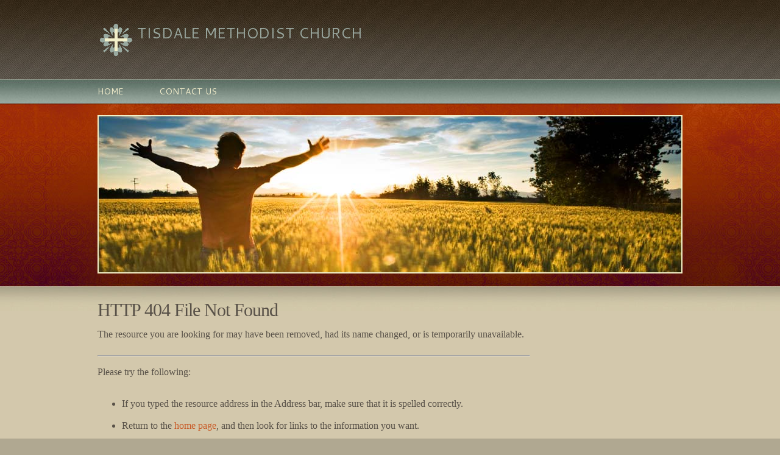

--- FILE ---
content_type: text/html
request_url: http://tisdaleumc.org/templates/System/details.asp?id=60024&PID=1072725
body_size: 3851
content:

<!DOCTYPE html PUBLIC "-//W3C//DTD XHTML 1.0 Transitional//EN" "http://www.w3.org/TR/xhtml1/DTD/xhtml1-transitional.dtd">
<html xmlns="http://www.w3.org/1999/xhtml">
<head>
<meta http-equiv="content-type" content="text/html; charset=utf-8" />
<title>New Page</title>
<link rel="shortcut icon" href="/clientimages/60024/favicon.ico" type="image/x-icon" />
<script type="text/javascript"><!--
document.open();document.write('<scr'+'ipt type="text/javascript" src="/common/javascript/v2.js"></scr'+'ipt>');document.write('<scr'+'ipt type="text/javascript" src="/common/javascript/debabel.js"></scr'+'ipt>');document.close();var siteID='60024';var siteName='Tisdale Methodist Church ';var userID='0';var userName='Guest';var said=5;var tokenid='517450193';var query='id=60024&PID=1072725';var host='http://tisdaleumc.org';var ssl='https://eridan.websrvcs.com';var referer='';var design='System';//-->
</script>
<script type="text/javascript">var ancestors = [1072725];</script>
<!--[if lt IE 7]><script type="text/javascript" src="/templates/system/dynamic-menu.js"></script><![endif]-->
<style type="text/css" media="screen">
@import "/templates/system/framework.css";#left-column{display:none;}#menu ul{text-align:center;}#menu ul li{float:left;}#menu ul ul a{height:1%;}#menu ul li{position:relative;}#menu ul li:hover > ul,#submenu ul li:hover > ul{display:block;}#menu ul ul{display:none;position:absolute;text-align:left;z-index:100;width:13em;}#menu ul ul li{width:100%;}#menu ul ul{top:100%;left:0em;}#menu ul ul li{float:none;}#menu ul ul ul{top:0em;left:100%;font-size:1em;padding-top:0px;}</style>
<style type="text/css" media="screen">@import "https://fonts.googleapis.com/css?family=Cantarell:regular,bold";body{background-color:#b0a891;}#site-content{background-color:#d3c8ac;background-image:url(/templates/system/themes/sedona/sedona_welcome/site_content_bg.jpg);background-position:top center;background-repeat:repeat-x;}#content{font-family:Georgia;position:relative;}#masthead{background-image:url(/templates/system/themes/sedona/sedona_welcome/header_bg.gif);background-repeat:no-repeat;height:130px;margin-left:auto;margin-right:auto;overflow:visible;width:960px;}#masthead-image{background-image:url(/templates/system/themes/sedona/sedona_welcome/columns_bg.jpg);background-position:center center;background-repeat:no-repeat;height:256px;left:0px;position:absolute;top:189px;width:956px;border:2px solid #f4f1c8;}#site-name{color:#9aa8a0;font-family:Cantarell;font-size:24px;padding-left:65px;padding-top:37px;text-transform:uppercase;}#slogan{color:#f2edcb;font-family:Cantarell;font-size:18px;padding-left:65px;padding-top:62px;text-transform:uppercase;}#columns{color:#585148;margin-left:auto;margin-right:auto;margin-top:20px;padding-top:285px;width:960px;}#center-column{font-size:16px;line-height:36px;width:730px;}#center-column-content{margin-left:0px;margin-right:20px;}#right-column{font-size:16px;line-height:36px;width:230px;}#right-column-content{margin-left:0px;margin-right:0px;}#menu{height:40px;margin-left:auto;margin-right:auto;width:960px;}#menu ul ul{background-image:url(/templates/system/themes/sedona/sedona_welcome/drop_menu_bg.jpg);padding-bottom:8px;width:16em;}#footer{background-color:#b0a98f;background-image:url(/templates/system/themes/sedona/sedona_welcome/footer_bg.jpg);background-repeat:repeat-x;color:#585148;font-size:12px;}#footer-content{margin-left:auto;margin-right:auto;min-height:191px;position:relative;width:960px;}h1{color:#585148;font-size:30px;font-weight:normal;letter-spacing:-1px;line-height:120%;margin-top:0px;}h2{color:#332717;font-family:Cantarell;font-size:24px;line-height:120%;margin-top:0px;}h3{color:#332717;font-family:Cantarell;font-size:18px;line-height:120%;margin-bottom:7px;}h4{color:#585148;font-size:14px;line-height:120%;}h5{color:#332717;font-family:Cantarell;font-size:13px;line-height:120%;}h6{font-size:11px;line-height:120%;}a{color:#c85925;text-decoration:none;}#menu a{color:#f2edcb;font-family:Cantarell;font-size:14px;margin-right:30px;padding-bottom:10px;padding-top:10px;text-decoration:none;text-transform:uppercase;}#menu a:hover{background-image:url(/templates/system/themes/sedona/sedona_welcome/menu_hover_bg.jpg);background-position:top center;background-repeat:no-repeat;}#menu a.selected{background-image:url(/templates/system/themes/sedona/sedona_welcome/menu_hover_bg.jpg);background-position:top center;background-repeat:no-repeat;}#menu ul ul a{font-size:14px;margin-right:0px;padding-bottom:5px;padding-top:5px;}#menu ul ul a:hover{background-image:url(none);color:#585148;}#menu ul ul a.selected{background-image:url(none);color:#585148;}#footer a{color:#585148;font-size:12px;text-decoration:none;}#poll{margin-top:10px;}#tools{margin-bottom:10px;padding-left:0px;padding-top:20px;text-align:left;}#menu-link-home a{padding-left:0px;}#copyright{background-image:url(/templates/system/themes/sedona/sedona_welcome/footer_content_bg.gif);background-repeat:repeat-x;color:#585148;font-size:12px;left:0px;margin-top:30px;padding-bottom:20px;padding-top:20px;text-align:left;}#copyright a{color:#585148;text-decoration:none;}#menu-link-home a:hover{background-position:2px 0px;}#tools-search-image,#tools-sitemap-image,#tools-email-image,#tools-facebook-image,#tools-twitter-image{background-image:url(/templates/system/themes/sedona/sedona_welcome/sedona_tools.png);}.calendarLabel{background-color:transparent;color:#c6582c;font-size:18px;font-weight:normal;text-align:left;}h1.leftArrow a{background-image:url(/templates/system/themes/sedona/sedona_welcome/left_arrow.gif);background-repeat:no-repeat;color:transparent;display:block;height:21px;margin-top:10px;overflow:hidden;width:19px;}h1.rightArrow a{background-image:url(/templates/system/themes/sedona/sedona_welcome/right_arrow.gif);background-repeat:no-repeat;color:transparent;display:block;height:21px;margin-top:10px;overflow:hidden;width:19px;}.calendarHeading h1{color:#585148;font-size:32px;font-weight:normal;margin-bottom:10px;}.calendar h3{color:#585148;font-size:14px;font-weight:normal;}.calendar td{border-bottom-color:#9aa8a0;border-right-width:0px;height:72px;}table.calendar{border-left-style:none;border-top-style:none;font-family:Cantarell;}.calendarLabel span{display:block;margin-left:5px;}.LblDate{font-size:13px;font-weight:normal;text-transform:uppercase;}.LblTime{font-size:13px;font-weight:normal;text-transform:uppercase;}.LblLocation{font-size:13px;font-weight:normal;text-transform:uppercase;}#frmCalendar select{background-color:#f2eeca;}#frmCalendar input{background-color:#f2eeca;}.calendar th{border-bottom-color:#9aa8a0;border-right-width:0px;}.event-details{font-family:Cantarell;font-size:18px;font-weight:bold;}.thumbnail{background-image:url(/templates/system/themes/sedona/sedona_welcome/thumbnail_bg.gif);background-position:bottom center;background-repeat:no-repeat;height:146px;margin-right:20px;margin-top:4px;padding-bottom:16px;width:220px;}#albumLinks img{height:53px;width:82px;}#canvas img{display:block;margin-left:auto;margin-right:auto;}.calendar .evtInfoWrap{font-size:10px;line-height:120%;}</style>
<style type="text/css" media="print">@import "/templates/system/print.css";</style>
</head>
<body>
<div id="site-content">
<div id="content">
<div id="header">

</div>

<div id="masthead">
<div id="site-name">Tisdale Methodist Church </div>
<div id="date-time">Saturday, January 17, 2026</div>
<div id="slogan"></div>
<div id="masthead-image"></div>	
</div>
<div id="menu"><ul><li id="skip-navigation"><a href="#main-content">Skip Navigation</a></li><li id="menu-link-home"><a href="/" class="LHome">Home</a></li><li id="menu-link-contact-us" class="LContact"><a href="/templates/default.asp?id=60024&amp;PG=contact" class="LContact">Contact Us</a></li></ul><div id="FFMenuBgFix" class="clear"></div></div>

<div id="columns">
<table cellpadding="0" cellspacing="0" border="0" width="100%">
<tr>
<td valign="top" id="left-column">
<div id="left-column-width">

<div id="left-column-content">

</div>
</div>
</td>

<td valign="top" id="center-column">
<a name="main-content"></a>
<div id="center-column-content">
<div id="bodyCopy"><h1 class="page-title">HTTP 404 File Not Found</h1><p>The resource you are looking for may have been removed, had its name changed, or is temporarily unavailable.</p><hr />Please try the following:<ul><li>If you typed the resource address in the Address bar, make sure that it is spelled correctly.</li><li>Return to the <a href="/templates/System/default.asp?id=60024">home page</a>, and then look for links to the information you want.</li><li>Click the <a href="javascript:history.go(-1);">back</a> button to try another link.</li><li>Use the <a href="/templates/System/details.asp?id=60024&amp;PG=Search">search page</a> to look for more information.</li></ul></div>
</div>
</td>

<td valign="top" id="right-column">
<div id="right-column-width">

<div id="right-column-content">

</div>
</div>
</td>
</tr>
</table>
<div class="clear"></div>
</div><!-- END CONTENT -->

<div id="footer">
<div id="footer-content">
<div id="tools"><a href="/templates/default.asp?id=60024&amp;PG=search" id="tools-search-link" class="TipSearchSite" title="Search this site."><img src="/common/images/clear.gif" width="24" height="24" class="TipSearchSite" alt="Search this site." id="tools-search-image"/></a><a href="/templates/default.asp?id=60024&amp;PG=siteindex" id="tools-sitemap-link" title="View the site map."><img src="/common/images/clear.gif" width="24" height="24" class="LnkSiteMap" alt="View the site map." id="tools-sitemap-image"/></a><form id="emailThisPage" method="post" action="/templates/System/details.asp?id=60024&amp;PG=ePage" onsubmit="sendContents();return false;"><div><input type="hidden" name="PageLink" value="http://tisdaleumc.org/templates/default.asp?id=60024&amp;PID=1072725" /><input type="hidden" name="PageContents" /><input type="image" src="/common/images/clear.gif" class="TipEmailPage" alt="Email this page to a friend." title="Email this page to a friend." id="tools-email-image"/></div></form><a href="http://https://www.facebook.com/tisdalechurch/" id="tools-facebook-link" title="Visit us on Facebook." onclick="window.open(this.href);return false;"><img src="/common/images/clear.gif" width="24" height="24" class="LnkFacebook" alt="Visit us on Facebook." id="tools-facebook-image"/></a></div><div id="copyright"> <a href="http://e-zekiel.com">Church Website by E-zekiel</a></div>
</div>
</div>
</div>
</div><!-- END WRAPPER -->

</body>
</html>